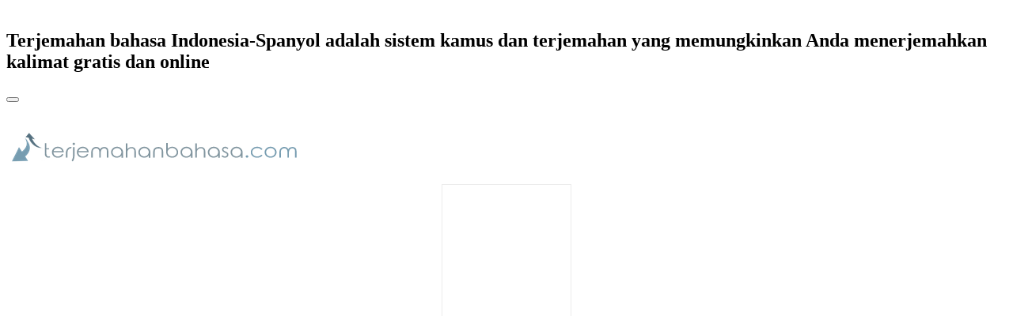

--- FILE ---
content_type: text/html; charset=utf-8
request_url: https://indonesia-spanyol.terjemahanbahasa.com/terjemahan9/76449-apa-kabar-hari-ini
body_size: 8117
content:
<!DOCTYPE html>
<!--[if IE 7 ]><html class="ie ie7 lte9 lte8 lte7" lang="id"><![endif]-->
<!--[if IE 8]><html class="ie ie8 lte9 lte8" lang="id">	<![endif]-->
<!--[if IE 9]><html class="ie ie9 lte9" lang="id"><![endif]-->
<!--[if (gt IE 9)|!(IE)]><!-->
<html class="noIE" lang="id">
<!--<![endif]-->
<head>
<script async src="https://pagead2.googlesyndication.com/pagead/js/adsbygoogle.js?client=ca-pub-7541897742927200" crossorigin="anonymous"></script>
<link rel="alternate" hreflang="id" href="https://terjemahanbahasa.com/" />
<link rel="alternate" hreflang="pl" href="https://polskoangielski.pl/" />
<link rel="alternate" hreflang="es" href="https://traductor.com.ar/" />
<link rel="alternate" hreflang="pt" href="https://tradutoringles.com.br/" />
<link rel="alternate" hreflang="fr" href="https://traducteuranglais.fr/" />
<meta name="content-type" content="text/html charset=utf-8"/>
<meta name="content-language" content="id" />
<meta http-equiv="X-UA-Compatible" content="IE=edge"/>
<meta name="viewport" content="width=device-width, initial-scale = 1.0, maximum-scale=1.0, user-scalable=no"/>
<meta name="google" content="notranslate" />
<title>apa kabar hari ini</title>
<meta name="description" content="Terjemahan dari apa kabar hari ini ke Spanyol: Cómo estás hoy" />	
<link rel='canonical' href='https://indonesia-spanyol.terjemahanbahasa.com/terjemahan9/76449-apa-kabar-hari-ini' />
<meta name="author" content="info@terjemahanbahasa.com" />
<link rel="stylesheet" property="stylesheet" href="../css/custom.css?v=2.5" type="text/css" media="screen" />
<link rel="stylesheet" property="stylesheet" href="../css/normalize.css?v=2.3" type="text/css" media="screen" />
<link rel="shortcut icon" href="../icons/favicon.ico">
<meta name="apple-mobile-web-app-title" content="terjemahanbahasa.com">
<meta name="application-name" content="terjemahanbahasa.com">
<link rel="apple-touch-icon-precomposed" sizes="57x57" href="../icons/apple-touch-icon-57x57.png" />
<link rel="apple-touch-icon-precomposed" sizes="114x114" href="../icons/apple-touch-icon-114x114.png" />
<link rel="apple-touch-icon-precomposed" sizes="72x72" href="../icons/apple-touch-icon-72x72.png" />
<link rel="apple-touch-icon-precomposed" sizes="144x144" href="../icons/apple-touch-icon-144x144.png" />
<link rel="apple-touch-icon-precomposed" sizes="60x60" href="../icons/apple-touch-icon-60x60.png" />
<link rel="apple-touch-icon-precomposed" sizes="120x120" href="../icons/apple-touch-icon-120x120.png" />
<link rel="apple-touch-icon-precomposed" sizes="76x76" href="../icons/apple-touch-icon-76x76.png" />
<link rel="apple-touch-icon-precomposed" sizes="152x152" href="../icons/apple-touch-icon-152x152.png" />
<link rel="icon" type="image/png" href="../icons/favicon-196x196.png" sizes="196x196" />
<link rel="icon" type="image/png" href="../icons/favicon-96x96.png" sizes="96x96" />
<link rel="icon" type="image/png" href="../icons/favicon-32x32.png" sizes="32x32" />
<link rel="icon" type="image/png" href="../icons/favicon-16x16.png" sizes="16x16" />
<link rel="icon" type="image/png" href="../icons/favicon-128.png" sizes="128x128" />
<meta name="application-name" content="terjemahanbahasa.com"/>
<meta name="msapplication-TileColor" content="#2b5797">
<meta name="msapplication-TileImage" content="../icons/mstile-144x144.png" />
<meta name="msapplication-square70x70logo" content="../icons/mstile-70x70.png" />
<meta name="msapplication-square150x150logo" content="../icons/mstile-150x150.png" />
<meta name="msapplication-wide310x150logo" content="../icons/mstile-310x150.png" />
<meta name="msapplication-square310x310logo" content="../icons/mstile-310x310.png" />
<script src="../js/jquery-1.11.2.min.js?v=2.3"></script>
<script src="../dist/js/standalone/selectize.min.js?v=2.3"></script>
<!--[if IE 8]><script src="../js/es5.js"></script><![endif]-->
		 <!-- HTML5 shim and Respond.js IE8 support of HTML5 elements and media queries -->
<!--[if lt IE 9]>
				<script src="../js/html5shiv.js"></script>
				<script src="../js/respond.js"></script>
			<![endif]-->
<!--[if IE 8]>
		    	<script src="../js/selectivizr.js"></script>
		    <![endif]-->
<!--[if IE]>
<style type="text/css">
#img1 {
     display: none !important;
}
#img2 {
     display: none !important;
}
</style>
<![endif]-->	
<style>
@media(max-width:361px) {.derf33 {position: relative; top: 15px;} }
@media(max-width:361px) {.bb2 {width: 114% !important;} }
@media(max-width:361px) {.textarea2 {max-width: 90% !important;} }
@media(max-width:361px) {.tpt1 {padding-top: 5px !important;} }
@media(width:768px) {.col-sm-3 { width: 100%; } .col-sm-6 { float:inherit; !important; } .lg {float:inherit; margin-left: 170px;} .navbar-header { float:inherit; !important; } .navbar-collapse { margin-bottom:10px; } .offer-item { width:54%; } }
@media(max-width:768px) {.col-md-4 {display: none !important;} }
@media(max-width:499px) {.logo {margin-top: -15px !important;} }
@media(max-width:499px) {.lg {padding-bottom: 0px !important;} }
@media(max-width:361px) {.sonuc {margin-top: -15px !important;} }
@media(max-width:361px) {.formt {padding-bottom: 0px !important;} }
@media(max-width:361px) {.offer-item {margin-top: -4px !important;} }
@media(max-width:380px) {.bottom-table {padding-top: 28px !important;} }
@media(max-width:499px) {.tter {padding: 0px !important;} }
@media(max-width:361px) {.texth3t {width: 92% !important; text-align: left !important;padding-bottom: 0px !important;padding-top: 0px !important;} }
@media(max-width:499px) {.navbar-toggle {padding-right: 4px !important; padding-left: 4px !important;padding-top: 1px !important;padding-bottom: 1px !important; margin-left: 0px !important;margin-top: 0px !important;margin-bottom: 0px !important} }
@media(max-width:1199px){.control-group {width: 100px !important;} .aa4 { padding-top:120px !important;} }
@media(max-width:759px) {.navbar-right {  margin-top: 0px !important; margin-bottom: 0px !important;} .col-md-4  {display: block;padding-bottom: 25px !important;} .lg {padding-top: 0px !important; } }
@media(min-width: 639px) { .custom-table { padding-top:10px;} }
@media(max-width:759px) { .aa1 {  padding-top: 0px !important; position: absolute;width: inherit; } .bb2 {  position: absolute;} .bottom-table {  margin-top: 300px ;} .aa4 {  margin-top:0px; } .bb4 {  padding-bottom:60px; } }
@media(min-width: 639px) { .custom-table { padding-top:10px;} .bb2 {  margin-bottom: 78px;} }
.bottom-table,.custom-table {display: flex;justify-content: center;}
.s_160 { width: 300px; height: 100px; border: 1px solid #ebebeb;} @media(max-width: 768px) { .s_160 { display:none !important; } } @media(min-width: 769px) { .s_160 { width: 160px; height: 600px; border: 1px solid #ebebeb; text-align:center; } }
.a_336 { width: 300px; height: 100px; border: 1px solid #ebebeb;} @media(min-width: 359px) {.a_336 { width: 320px; height: 200px; border: 1px solid #ebebeb;} }  @media(min-width: 500px;) { .a_336 { width:336px;height:280px; border: 1px solid #ebebeb; text-align:center;} }	
@media(min-width:1200px) { #bottomfooter {min-width: 602.5px;} }
@media(max-width:769px) {.selectize-dropdown-content {font-size: 21px !important;} }
</style>
<script async src="https://www.googletagmanager.com/gtag/js?id=G-NNR9P0VQH0"></script>
<script>
  window.dataLayer = window.dataLayer || [];
  function gtag(){dataLayer.push(arguments);}
  gtag('js', new Date());

  gtag('config', 'G-NNR9P0VQH0');
</script>
</head>
<body>
<nav class="navbar navbar-default">
<div class="nicdark_space3 nicdark_bg_gradient"></div>
<div class="container" id="focusid" tabindex="0">
<div class="navbar-header">
<span class="mobileh1" style="float: left;margin-right: 12px;margin-top: 10px;"><h1>Terjemahan bahasa Indonesia-Spanyol adalah sistem kamus dan terjemahan yang memungkinkan Anda menerjemahkan kalimat gratis dan online</h1></span>
<a href="javascript:;" onclick="showMe('showheader');">
<button type="button" class="navbar-toggle collapsed" data-toggle="collapse" aria-expanded="false">
<div class="sr-only"></div>
<div class="icon-bar"></div>
<div class="icon-bar"></div>
<div class="icon-bar"></div>
</button>
</a>
</div>
<div class="collapse navbar-collapse" id="bs-example-navbar-collapse-1">
<ul class="nav navbar-nav navbar-right">

<span class="language-list" id="showheader" style="display: none;">
								<p>Terjemahanbahasa.com (terjemahan bahasa Indonesia ke Spanyol) adalah sistem kamus dan terjemahan yang memungkinkan Anda menerjemahkan kalimat gratis dan online dari semua bahasa ke semua bahasa. Mendukung pembelajaran bahasa asing. Ini menawarkan Anda solusi praktis dan cepat untuk kebutuhan terjemahan yang Anda butuhkan dalam pekerjaan dan studi Anda. Saat menerjemahkan antara banyak bahasa asing populer seperti Indonesia dan Spanyol, dunia juga memiliki bahasa multi-etnis. Terjemahan adalah terjemahan dari suatu kalimat atau kata ke dalam bahasa. Saat ini, banyak orang melakukan ini. Seseorang tanpa pengetahuan bahasa.
terjemahannya seringkali tidak lengkap dan tidak berarti. Karena itu, jika kami membutuhkan terjemahan, kami harus mendapatkan bantuan dari seseorang yang memiliki referensi.
Tetapi mengapa kita membutuhkan kalimat atau teks dalam bahasa lain? Alasannya sebenarnya sangat sederhana dan bervariasi. Misalnya, karena tugas, karena pekerjaan kami, kami dapat memperluas contoh seperti belajar bahasa asing, mengenali budaya yang berbeda atau membantu kami dengan penyelidikan apa pun.
Sesuai dengan kebutuhan kami, kami dapat menemukan penerjemah terbaik dengan mengunjungi kantor penerjemahan di kota kami. Jika Anda terburu-buru dan tidak dapat meninggalkan lokasi Anda, Anda dapat mengunjungi situs terjemahan online yang dibuat untuk Anda. Di lingkungan Internet, tim doa profesional dan pakar doa, 7/24 menyediakan Anda dengan layanan tanpa gangguan. Tujuan kami adalah memberikan semua terjemahan antar bahasa secepat mungkin tanpa kesalahan.
Perlu diingat bahwa ada kebutuhan untuk terjemahan di setiap bidang karena orang memiliki budaya dan bahasa yang berbeda. Anda dapat dengan mudah menerjemahkan kebutuhan terjemahan Anda dengan sistem terjemahan bahasa Indonesia-Spanyol gratis dan online kami.</p>	
							</span>
</ul>
<div class="lg" style="border:none;outline:none;padding-top:10px"><a href="https://terjemahanbahasa.com/" title="Terjemahan Bahasa" style="border:none; outline:none"><img id="logo" class="logo" style="border:none;outline:none" src="../images/logo.png?v=2.1" alt="Terjemahanbahasa.com" width="384px" height="63px" style="border:none;outline:none;"></a></div>
</div>
</div>
</nav>
<section class="additional-services section-wrapper">
<div class=container>
<div class=row>
<div class="col-md-4 col-sm-6">
<div class=custom-table>
<ins class="adsbygoogle s_160"
     style="display:inline-table"
     data-ad-client="ca-pub-7541897742927200"
     data-ad-slot="1996136353"
     data-full-width-responsive="true"></ins>
<script>
     (adsbygoogle = window.adsbygoogle || []).push({});
</script></div>
</div>
<div id="bc4" class="col-sm-3 col-xs-6">
					<div id="offer" class="offer-item aa1" style="padding-top:4px;padding-left:20px">
					<div style="text-align:left;padding-bottom:2px;">
						<div style="display:inline-block;">
<div id=img1 class="n1" style="background-image: url(../images/id.png); display: inline-block; background-repeat:no-repeat; height: 11px; width: 16px; position: relative;"></div>
										<h1 style="color:#aec5d1;font-size:14px;margin:0px;padding:0px;font-weight:normal;display: inline-block;">Indonesia</h1>
										</div>
										<div style="text-align:left; display: inline-block;">
															<div style="background-image: url(../images/downok.png);display: inline-block; background-repeat:no-repeat; vertical-align:bottom; height: 16px; width: 16px; position: relative;"></div>	
					<span style="color:#337ab7;font-size: 14px;"></span>
					</div>
										</div>
					<div class="t1">
					 <p style="font-size:14px;color:#333">apa kabar hari ini</p>			
					</div>
<div style="text-align: right;margin-top: -1px;max-width: 95%;margin-bottom: -23px;"><div style="text-align: left;display: inline-block;margin-right: -0.5px;"><div style="background-image: url(../images/downri.png);display: inline-block;background-repeat: no-repeat;vertical-align:bottom;height: 16px;width: 16px;position: relative;"></div></div><input style='margin-bottom:2px;' id='bw' onclick='myFunction();action();focusMethod()' type='button' name='Terjemahan Baru' value='Terjemahan Baru' /><script>
    $("#b-80").click(function() { NProgress.start(); });
    $("#bwe").click(function() { NProgress.set(0.9); });
    $("#b-inc").click(function() { NProgress.inc(); });
    $("#bw").click(function() { NProgress.set(1); });
</script>
<script>
function myFunction() {
    var x = document.getElementById("offer");
    if (x.style.display === "none") {
        x.style.display = "grid";
    } else {
        x.style.display = "none";
    }
    var x = document.getElementById("offerd");
    if (x.style.display === "none") {
        x.style.display = "block";
    } else {
        x.style.display = "none";
    }
}
</script>
<script type="text/javascript">
$(document).ready(function() {
  $('#bw').click(function() {
    $('div.n1').remove();
  });
});
</script>
<script>
    var hidden = false;
    function action() {
        hidden = !hidden;
        if(hidden) {
            document.getElementById('bw').style.visibility = 'hidden';
        } else {
            document.getElementById('bw').style.visibility = 'visible';
        }
    }
</script>
<script>
focusMethod = function getFocus() {
  document.getElementById("focusid").focus();
}
</script>
</div>
<div class="tter" style="text-align:left;">
<div style="display:inline-block;">
<div id=img2 class="n1" style="background-image: url(../images/es.png); display: inline-block; background-repeat:no-repeat; height: 11px; width: 16px; position: relative;"></div>
										<h1 style="color:#96aebb;font-size:14px;margin:0px;padding:0px;font-weight:normal;display: inline-block;">Spanyol</h1> 
										</div>
									<div style="text-align:left; display: inline-block;">
															<div style="background-image: url(../images/downok.png);display: inline-block; background-repeat:no-repeat; vertical-align:bottom; height: 16px; width: 16px; position: relative;"></div>
					<span style="color:#F54D4D;font-size: 14px;"></span> 
					</div>
										</div>
						<div class="t1">
					  <p style="font-size:14px;color:#333">Cómo estás hoy</p></div>
</div>
<div id="offerd" class="offer-item bb2" style="display:none;padding-left:15px;padding-bottom:60px">
<div style="text-align:center">
<h3 class="texth3t" style="font-size:14px;margin:0px;padding-left:2px;padding-bottom:2px;padding-right:2px;padding-top:2px;font-weight:normal;display: inline-block;">
Masukkan teks di sini (<span style="color:#96aebb"><span id="kalan">5000</span></span> karakter lagi tersisa)
</h3>
</div>
<form name="form" id="form">
<div class="formt" style="text-align:center;padding-bottom:8px">
<textarea class="textarea2" rows="5" style="border:1px solid #c8c8c8;resize:vertical;overflow:auto" name="metin" id="metin" required="required" spellcheck="false"></textarea>
</div>
<div style="text-align:center;">

<div id=img1 style="background-image: url(../images/id.png); display: inline-block; background-repeat:no-repeat; height: 11px; width: 16px; position:relative; vertical-align:super;"></div>
<div id="wrapper" style="display: inline-block;">
<div class="demo">
<div class="control-group" style="width:152px;text-align: -webkit-left;">
<select id="dilden" name="dilden" required class="demo-default"  onchange="bayrakgoster(1,this.value);" placeholder="Pilih bahasa">
<option value="auto">Deteksi</option><option value="af">Afrikans</option><option value="sq">Albania</option><option value="am">Amhara</option><option value="ar">Arab</option><option value="hy">Armenia</option><option value="az">Azerbaijan</option><option value="eu">Basque</option><option value="nl">Belanda</option><option value="be">Belarussia</option><option value="bn">Bengali</option><option value="bs">Bosnia</option><option value="bg">Bulgaria</option><option value="my">Burma</option><option value="ceb">Cebuano</option><option value="cs">Cek</option><option value="ny">Chichewa</option><option value="zh-CN">China</option><option value="da">Denmark</option><option value="eo">Esperanto</option><option value="et">Estonia</option><option value="fa">Farsi</option><option value="fi">Finlandia</option><option value="fy">Frisia</option><option value="ga">Gaelig</option><option value="gd">Gaelik Skotlandia</option><option value="gl">Galisia</option><option value="ka">Georgia</option><option value="gu">Gujarati</option><option value="ha">Hausa</option><option value="haw">Hawaii</option><option value="hi">Hindi</option><option value="hmn">Hmong</option><option value="iw">Ibrani</option><option value="ig">Igbo</option><option value="id" selected>Indonesia</option><option value="en">Inggris</option><option value="is">Islan</option><option value="it">Italia</option><option value="jw">Jawa</option><option value="ja">Jepang</option><option value="de">Jerman</option><option value="kn">Kannada</option><option value="ca">Katala</option><option value="kk">Kazak</option><option value="km">Khmer</option><option value="ky">Kirghiz</option><option value="ko">Korea</option><option value="co">Korsika</option><option value="ht">Kreol Haiti</option><option value="hr">Kroat</option><option value="ku">Kurdi</option><option value="lo">Laos</option><option value="la">Latin</option><option value="lv">Latvia</option><option value="lt">Lituania</option><option value="lb">Luksemburg</option><option value="hu">Magyar</option><option value="mk">Makedonia</option><option value="mg">Malagasi</option><option value="ml">Malayalam</option><option value="mt">Malta</option><option value="zh-TW">Mandarin</option><option value="mi">Maori</option><option value="mr">Marathi</option><option value="ms">Melayu</option><option value="mn">Mongol</option><option value="ne">Nepal</option><option value="no">Norsk</option><option value="ps">Pashto</option><option value="pl">Polandia</option><option value="pt">Portugis</option><option value="fr">Prancis</option><option value="pa">Punjabi</option><option value="ro">Rumania</option><option value="ru">Rusia</option><option value="sm">Samoa</option><option value="sr">Serb</option><option value="st">Sesotho</option><option value="sn">Shona</option><option value="sd">Sindhi</option><option value="si">Sinhala</option><option value="sk">Slovakia</option><option value="sl">Slovenia</option><option value="so">Somali</option><option value="es">Spanyol</option><option value="su">Sunda</option><option value="sw">Swahili</option><option value="sv">Swensk</option><option value="tl">Tagalog</option><option value="tg">Tajik</option><option value="ta">Tamil</option><option value="te">Telugu</option><option value="th">Thai</option><option value="tr">Turki</option><option value="uk">Ukraina</option><option value="ur">Urdu</option><option value="uz">Uzbek</option><option value="vi">Vietnam</option><option value="cy">Wales</option><option value="xh">Xhosa</option><option value="yi">Yiddi</option><option value="yo">Yoruba</option><option value="el">Yunani</option><option value="zu">Zulu</option></select>
</div>
<script>
$('#dilden').selectize();
</script>
</div>
</div>
<div style="background-image: url(../images/arrow_right_24_ns-19.png);display: inline-block; background-repeat:no-repeat; height: 19px; width: 19px; position:relative;"></div>
<div id=img2 style="background-image: url(../images/es.png); display: inline-block; background-repeat:no-repeat; height: 11px; width: 16px; position:relative; vertical-align:super;"></div>
<div id="wrapper" style="display: inline-block;">
<div class="demo">
<div class="control-group" style="width:152px;text-align: -webkit-left;">
<select id="dile" name="dile" required class="demo-default" size="1" tabindex="0" onchange="bayrakgoster(2,this.value);" placeholder="Pilih bahasa">
											<option value="af">Afrikans</option><option value="sq">Albania</option><option value="am">Amhara</option><option value="ar">Arab</option><option value="hy">Armenia</option><option value="az">Azerbaijan</option><option value="eu">Basque</option><option value="nl">Belanda</option><option value="be">Belarussia</option><option value="bn">Bengali</option><option value="bs">Bosnia</option><option value="bg">Bulgaria</option><option value="my">Burma</option><option value="ceb">Cebuano</option><option value="cs">Cek</option><option value="ny">Chichewa</option><option value="zh-CN">China</option><option value="da">Denmark</option><option value="eo">Esperanto</option><option value="et">Estonia</option><option value="fa">Farsi</option><option value="fi">Finlandia</option><option value="fy">Frisia</option><option value="ga">Gaelig</option><option value="gd">Gaelik Skotlandia</option><option value="gl">Galisia</option><option value="ka">Georgia</option><option value="gu">Gujarati</option><option value="ha">Hausa</option><option value="haw">Hawaii</option><option value="hi">Hindi</option><option value="hmn">Hmong</option><option value="iw">Ibrani</option><option value="ig">Igbo</option><option value="id">Indonesia</option><option value="en">Inggris</option><option value="is">Islan</option><option value="it">Italia</option><option value="jw">Jawa</option><option value="ja">Jepang</option><option value="de">Jerman</option><option value="kn">Kannada</option><option value="ca">Katala</option><option value="kk">Kazak</option><option value="km">Khmer</option><option value="ky">Kirghiz</option><option value="ko">Korea</option><option value="co">Korsika</option><option value="ht">Kreol Haiti</option><option value="hr">Kroat</option><option value="ku">Kurdi</option><option value="lo">Laos</option><option value="la">Latin</option><option value="lv">Latvia</option><option value="lt">Lituania</option><option value="lb">Luksemburg</option><option value="hu">Magyar</option><option value="mk">Makedonia</option><option value="mg">Malagasi</option><option value="ml">Malayalam</option><option value="mt">Malta</option><option value="zh-TW">Mandarin</option><option value="mi">Maori</option><option value="mr">Marathi</option><option value="ms">Melayu</option><option value="mn">Mongol</option><option value="ne">Nepal</option><option value="no">Norsk</option><option value="ps">Pashto</option><option value="pl">Polandia</option><option value="pt">Portugis</option><option value="fr">Prancis</option><option value="pa">Punjabi</option><option value="ro">Rumania</option><option value="ru">Rusia</option><option value="sm">Samoa</option><option value="sr">Serb</option><option value="st">Sesotho</option><option value="sn">Shona</option><option value="sd">Sindhi</option><option value="si">Sinhala</option><option value="sk">Slovakia</option><option value="sl">Slovenia</option><option value="so">Somali</option><option value="es" selected>Spanyol</option><option value="su">Sunda</option><option value="sw">Swahili</option><option value="sv">Swensk</option><option value="tl">Tagalog</option><option value="tg">Tajik</option><option value="ta">Tamil</option><option value="te">Telugu</option><option value="th">Thai</option><option value="tr">Turki</option><option value="uk">Ukraina</option><option value="ur">Urdu</option><option value="uz">Uzbek</option><option value="vi">Vietnam</option><option value="cy">Wales</option><option value="xh">Xhosa</option><option value="yi">Yiddi</option><option value="yo">Yoruba</option><option value="el">Yunani</option><option value="zu">Zulu</option></select>
</div>
<script>
$('#dile').selectize();
</script>
</div>
</div>				
<div id="sonuc"></div>
<br/>
<input type="button" name="button" id="bnpr" class="button play" onclick="stripHTML(this.form.metin);cevirmeislemi();" value="Terjemahkan"/> <input type="button" onclick="clearFields()" value="  Bersih  " />
</div>
<script type="text/javascript">
function stripHTML()
{
var re = /(<([^>]+)>)/gi;
for (i=0; i < arguments.length; i++)
arguments[i].value=arguments[i].value.replace(re, "")
}
</script>
<script>
    $("#bnpr").click(function(){
        var btn = $(this);
        btn.prop("disabled",true);
        window.setTimeout(function(){ 
            btn.prop("disabled",false); 
        },6000);
    });
</script>
<script>
    $("#b-0").click(function() { NProgress.start(); });
    $("#bnpr").click(function() { NProgress.set(0.9); });
    $("#b-inc").click(function() { NProgress.inc(); });
    $("#b-41").click(function() { NProgress.set(1); });
</script>
<script type="text/javascript">
function clearFields() {
    document.getElementById("metin").value=""
}
</script>
</form>
</div>
<div class="bottom-table" style="text-align:center;padding-bottom:8px;padding-top:37px;">
<ins class="adsbygoogle a_336"
     style="display:inline-table"
     data-ad-client="ca-pub-7541897742927200"
     data-ad-slot="9736747778"
	 data-ad-format="auto"
     data-full-width-responsive="true"></ins>
<script>
     (adsbygoogle = window.adsbygoogle || []).push({});
</script></div>
</div>
	<div class="col-sm-3 col-xs-6" style="padding-left: 24px;padding-right:0px;/* display: flex; *//* justify-content: center; *//* line-height: 1.42857143; */">

<div class="rdd" style="padding-left:15px;">
<div class="2col-sm-3 col-xs-6" style="border:1px solid #ebebeb;padding:20px;display: inline-block;inline-block;margin-bottom: 20px;margin-top:10px;">
<div style="background-image: url(../images/terjemahanbahasaicon.png?v=2.1.png);border:0px;display: inline-block;float:left;background-repeat:no-repeat;vertical-align:bottom;height: 32px;width: 32px;position: relative;margin-right: 1px;margin-left: -4px;"></div>
<div id="rdd2">
<h3 class="title" style="vertical-align:middle;color: #666;font-size:15px;margin: .3em 0;">Terjemahanbahasa.com | Bagaimana cara menggunakan penerjemah teks bahasa Indonesia-Spanyol?</h3>
<p style="text-align:left; margin-top:19px; margin-bottom:18px;font-size:13px;">Dianggap bahwa pengguna yang mengunjungi situs web ini telah menerima Ketentuan Layanan dan Kebijakan Privasi. Di situs web (terjemahaninggris.com), pengunjung mana pun dapat memiliki bagian seperti forum, buku tamu, tempat mereka dapat menulis. Kami tidak bertanggung jawab atas konten yang ditulis oleh pengunjung. Namun, jika Anda melihat sesuatu yang tidak pantas, beri tahu kami. Kami akan melakukan yang terbaik dan kami akan memperbaikinya. Jika Anda melihat sesuatu yang salah, hubungi kami di &rarr;<a id="bc" onclick="myFunction2();action2();" style="cursor:pointer" />"Kontak"</a> dan kami akan memperbaikinya. Kami dapat menambahkan lebih banyak konten dan kamus, atau kami dapat mencabut layanan tertentu tanpa pemberitahuan sebelumnya kepada pengunjung.</p>
<hr class="style-one">
<div style="background-image: url(../images/terjemahanbahasaicon.png?v=2.1.png);border:0px;display: inline-block;float:left;background-repeat:no-repeat;vertical-align:bottom;height: 32px;width: 32px;position: relative;margin-right: 1px;"></div><div class="title" style="vertical-align:middle;color: #666;padding-top:5px;font-size:15px"><span>Kebijakan Privasi</span></div>
<p style="text-align:left;margin-top:19px">
Vendor pihak ketiga, termasuk Google, menggunakan cookie untuk menayangkan iklan berdasarkan kunjungan sebelumnya yang dilakukan pengguna ke situs web Anda atau situs web lain.
Penggunaan cookie iklan oleh Google memungkinkan Google dan mitranya untuk menayangkan iklan kepada pengguna Anda berdasarkan kunjungan mereka ke situs Anda dan/atau situs lain di Internet.
Pengguna dapat menyisih dari iklan hasil personalisasi dengan mengunjungi <a href="https://www.google.com/settings/ads" target="_blank">Setelan Iklan</a>. (Atau, Anda dapat mengarahkan pengguna untuk menyisih dari penggunaan cookie vendor pihak ketiga untuk iklan hasil personalisasi dengan mengunjungi <a href="http://www.aboutads.info/choices/" target="_blank">www.aboutads.info</a>.)
</p>
</div>
<script>
function myFunction2() {
    var x = document.getElementById("rdd2");
    if (x.style.display === "none") {
        x.style.display = "grid";
    } else {
        x.style.display = "none";
    }
    var x = document.getElementById("rddc");
    if (x.style.display === "none") {
        x.style.display = "block";
    } else {
        x.style.display = "none";
    }
}
</script>
<script type="text/javascript">
$(document).ready(function() {
  $('#bc').click(function() {
    $('div.rdd2').remove();
  });
});
</script>
<script>
    var hidden = false;
    function action2() {
        hidden = !hidden;
        if(hidden) {
            document.getElementById('bc').style.visibility = 'hidden';
        } else {
            document.getElementById('bc').style.visibility = 'visible';
        }
    }
</script>
<div id="rddc" style="display:none" class="2col-sm-3 col-xs-6">
 <div class="2col-sm-3 col-xs-6" style="margin-top:11px">
                    <span style="font-weight: bold;">Hubungi kami</span> 
                    <p style="padding-top: 22px;">Kirim pesan dalam formulir berikut dan kami akan menghubungi Anda sesegera mungkin.</p>
                    <form role="form" method="post" id="reused_form" >
                        <div class="form-group">
                            <label for="name" style="font-weight: bold;"> Nama:</label>
                            <input type="text" class="form-control" id="name" name="name" required maxlength="50">
                        </div>
                        <div class="form-group">
                            <label for="email" style="font-weight: bold;"> E-mail:</label>
                            <input type="email" class="form-control" id="email" name="email" required maxlength="50">
                        </div>
                        <div class="form-group">
                            <label for="name" style="font-weight: bold;"> Pesan:</label>
                            <textarea class="form-control" type="textarea" name="message" id="message" placeholder="Tulis pesan Anda di sini" maxlength="6000" rows="7" style="resize:none"></textarea>
                        </div>
                        <div class="row" style="margin-bottom:30px;margin-top:10px">
                            <div class="col-sm-5">
                                <img src="/captcha.php" id="captcha_image"/>
                                <br/>
                                <a id="captcha_reload" href="#">memuat ulang</a> 
                            </div>
                            <div class="col-sm-6">
                                <label for="email" style="font-weight: bold;">Masukkan kode pada gambar di sini:</label>
                                <input type="text" class="form-control" required id="captcha" name="captcha" >
                            </div>
                        </div>
                        <button type="submit" class="btn btn-lg btn-success pull-right" id="btnContactUs">Kirimkan! &rarr;</button>
                    </form>
                    <div id="success_message" style="width:100%; height:100%; display:none;margin-top:8px;background-image: url(../images/mark1.png);background-repeat:no-repeat;position: relative;"> <span style="padding-left: 20px;">Pesan telah berhasil dikirim.</span> </div>
                    <div id="error_message" style="width:100%; height:100%; display:none; "> <span>Kesalahan</span> Maaf, ada kesalahan dalam mengirimkan formulir Anda. </div>
                </div>
</div>
</div>
</div>
</div>
 </div>
</div>
</div>
											
<footer>
<div class=container>
<div class=row>
<div class=col-xs-4>
<img style="border:none;outline:none;float: left;margin-top: 10px;" src="../images/logo.png?v=2.1" alt="Terjemahanbahasa.com" width="384px" height="63px">
</div>
<div class=col-xs-4 style="margin-top:24px;">
<div class="fb-like" style="padding-bottom:8px;" data-href="https://terjemahanbahasa.com/" data-layout="button" data-action="recommend" data-size="small" data-show-faces="true" data-share="true"></div>
<br/>
<span style="float:right;padding-left:10px">
<a href="javascript:;" onclick="showMe('wlink');" style="color:#969595;border:none;outline:none"><div style="background-image: url(/images/service_footer_map.png); display: inline-block; border:none;outline:none;background-repeat:no-repeat; height:20px; width: 35px; position: relative;vertical-align: top;"></div>
Ganti Bahasa</a>
</span>
<div class=wlink style="display:none;align:center" id=wlink>
</div>
<br />
<br />
<span style="color:#969595;font-weight:bold;">Mudah menyelesaikan semua kebutuhan Anda yang diterjemahkan dengan <a href="https://indonesia-spanyol.terjemahanbahasa.com/">terjemahan bahasa Indonesia Spanyol</a>. Copyright &copy; 2025 | Terjemahanbahasa.com</span></div>
<div class=col-xs-4></div>
</div>
</div>
<div class=footlink style="display:none;align:center" id=footlink>
</div>
</footer>
</section>
<script src="../js/index.js?v=2.3"></script>
<script src="../js/script.js?v=2.4"></script>
<script src='../js/nprogress.js?v=2.1'></script>
<script src="../js/jquery.nicescroll.min.js?v=2.4"></script>
<script>
$(document).ready(function() {  
    $("html").niceScroll();
});</script>
<script type="text/javascript">
			function showMe(blockId) {
				if ( document.getElementById(blockId).style.display == 'none' ) {
				document.getElementById(blockId).style.display = ''; }
				else if ( document.getElementById(blockId).style.display == '' ) {
				document.getElementById(blockId).style.display = 'none'; }
			}
</script>
<div id="fb-root"></div>
<script>(function(d, s, id) {
  var js, fjs = d.getElementsByTagName(s)[0];
  if (d.getElementById(id)) return;
  js = d.createElement(s); js.id = id;
  js.src = 'https://connect.facebook.net/id_ID/sdk.js#xfbml=1&version=v3.1';
  fjs.parentNode.insertBefore(js, fjs);
}(document, 'script', 'facebook-jssdk'));</script>
</body>
<script src="/form.js?v=1.5"></script>
</html>

--- FILE ---
content_type: text/html; charset=utf-8
request_url: https://www.google.com/recaptcha/api2/aframe
body_size: 266
content:
<!DOCTYPE HTML><html><head><meta http-equiv="content-type" content="text/html; charset=UTF-8"></head><body><script nonce="ieUE9fypxeC-uCdWNEYXlA">/** Anti-fraud and anti-abuse applications only. See google.com/recaptcha */ try{var clients={'sodar':'https://pagead2.googlesyndication.com/pagead/sodar?'};window.addEventListener("message",function(a){try{if(a.source===window.parent){var b=JSON.parse(a.data);var c=clients[b['id']];if(c){var d=document.createElement('img');d.src=c+b['params']+'&rc='+(localStorage.getItem("rc::a")?sessionStorage.getItem("rc::b"):"");window.document.body.appendChild(d);sessionStorage.setItem("rc::e",parseInt(sessionStorage.getItem("rc::e")||0)+1);localStorage.setItem("rc::h",'1769897921387');}}}catch(b){}});window.parent.postMessage("_grecaptcha_ready", "*");}catch(b){}</script></body></html>